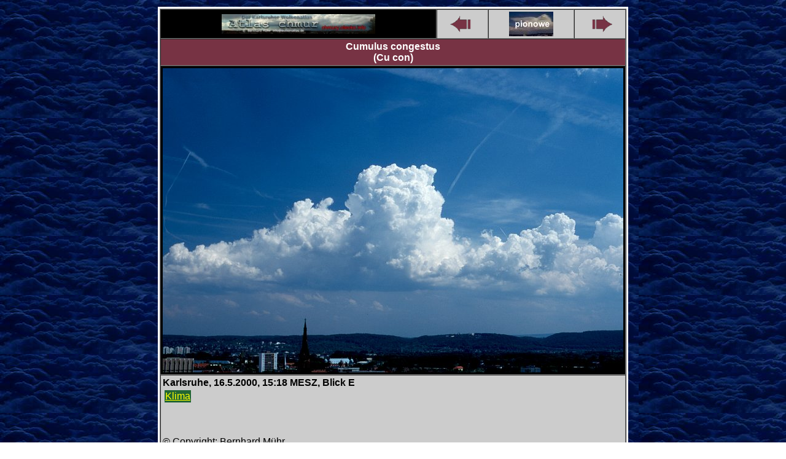

--- FILE ---
content_type: text/html
request_url: http://chmury.olecko.info/wolken/wo14941.htm
body_size: 1022
content:
<!DOCTYPE HTML PUBLIC "-//IETF//DTD HTML//EN">
<html>

<head>
<title>Wolken - Karlsruher Wolkenatlas - Cumulus congestus</title>
<link REV="made" HREF="mailto:info@weltderwolken.de">
</head>

<body background="../pics/wo20med.jpg" tppabs="http://www.wolkenatlas.de/pics/wo20med.jpg"
link="ffff00" vlink="ffbb00">
<div align="center"><center>

<table border="0">
  <tr>
    <td align="center"><table border="0" bgcolor="ffffff">
      <tr>
        <td align="center"><table width="400" border="1" cellspacing="0" cellpadding="3"
        bgcolor="cccccc">
          <tr>
            <td bgcolor="000000" align="center"><a href="../wbilder.htm"
            tppabs="http://www.wolkenatlas.de/wbilder.htm"
            onMouseOver="window.status='zur Wolkenatlas-�bersicht';return true"><img border="0"
            width="250" src="../pics/button/img0040b.jpg"
            tppabs="http://www.wolkenatlas.de/pics/button/img0040b.jpg" alt="Karlsruher Wolkenatlas"></a>
            </td>
            <td valign="center" align="center"><a href="wo14940.htm"
            tppabs="http://www.wolkenatlas.de/wolken/wo14940.htm"
            onMouseOver="window.status='vorheriges Bild';return true"><img border="0"
            src="../pics/button/docsleft.gif"
            tppabs="http://www.wolkenatlas.de/pics/button/docsleft.gif" alt="zur�ck" width="40"
            height="26"></a></td>
            <td valign="center" align="center"><a href="serie1.htm"
            tppabs="http://www.wolkenatlas.de/wolken/serie1.htm"
            onMouseOver="window.status='zur Serie 1';return true"><img border="0"
            src="../pics/button/woc7s.jpg" tppabs="http://www.wolkenatlas.de/pics/button/woc7s.jpg"
            alt="Serie 1" width="72" height="40"></a></td>
            <td valign="center" align="center"><a href="wo14942.htm"
            tppabs="http://www.wolkenatlas.de/wolken/wo14942.htm"
            onMouseOver="window.status='n�chstes Bild';return true"><img border="0"
            src="../pics/button/docsrigh.gif"
            tppabs="http://www.wolkenatlas.de/pics/button/docsrigh.gif" alt="weiter" width="40"
            height="26"></a></td>
          </tr>
          <tr bgcolor="338833">
            <th bgcolor="773344" align="center" colspan="4"><b><font size="3" face="Arial,Helvetica"
            color="ffffff">Cumulus congestus<br>
            (Cu con) </font></b></th>
          </tr>
          <tr bgcolor="000000">
            <td align="center" colspan="4"><img src="../pics/bwo14941.jpg"
            tppabs="http://www.wolkenatlas.de/pics/bwo14941.jpg" width="750" height="495"></td>
          </tr>
          <tr>
            <td bgcolor="cccccc" colspan="4"><font size="3" face="Arial,Helvetica" color="000000"><b>Karlsruhe,
            16.5.2000, 15:18 MESZ, Blick E</b> <table>
              <tr>
                <td align="center"><table border="0" bgcolor="226633" cellpadding="1" cellspacing="0">
                  <tr>
                    <td align="center"><a href="../klima/karlsr.htm"
                    tppabs="http://www.wolkenatlas.de/klima/karlsr.htm"
                    onMouseOver="window.status='Das Klima in Karlsruhe';return true"><font size="3"
                    face="Arial,Helvetica">Klima</font></a> </td>
                  </tr>
                </table>
                </td>
              </tr>
            </table>
            <p><br>
            <br>
            � Copyright: Bernhard M�hr</font> </td>
          </tr>
        </table>
        </td>
      </tr>
    </table>
    </td>
  </tr>
</table>
</center></div>
</body>
</html>
